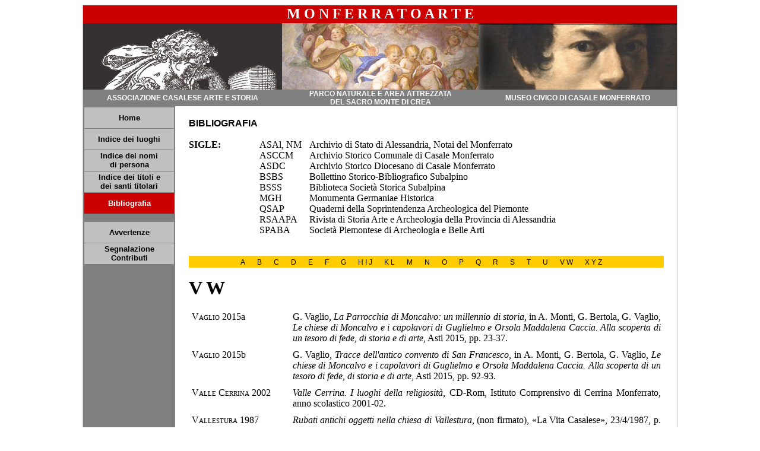

--- FILE ---
content_type: text/html; charset=UTF-8
request_url: https://artestoria.net/Indici/Biblio.php?kiave=VW
body_size: 6112
content:
<!DOCTYPE HTML PUBLIC "-//W3C//DTD HTML 4.01 Transitional//EN">

<html xmlns:v="urn:schemas-microsoft-com:vml" xmlns:o="urn:schemas-microsoft-com:office:office" xmlns="http://www.w3.org/TR/REC-html40"><head><!-- saved from url=(0022)http://internet.e-mail -->

  <meta http-equiv="Content-Language" content="it">

   <meta name="GENERATOR" content="Microsoft FrontPage 5.0">

  <meta name="ProgId" content="FrontPage.Editor.Document">

  <meta http-equiv="Content-Type" content="text/html; charset=windows-1252">

  <title>Bibliografia Monferrato Arte</title>
  <meta name="description" content="Bibliografia della Banca Dati Monferrato Arte">
  <meta name="keywords" content="Bollettino Storico-Bibliografico Subalpino,Biblioteca Società Storica Subalpina,Monumenta Germaniae Historica, Quaderni della Soprintendenza Archeologica del Piemonte,Rivista di Storia Arte e Archeologia della Provincia di Alessandria,Società Piemontese di Archeologia e Belle Arti">

    <style>

  		a:link				{color:#000000; font-family:arial; font-size: 12px; text-decoration:none}

		a:visited			{color:#000000; font-family:arial; font-size: 12px; text-decoration:none}

		a:hover				{color:#ff0000; font-family:arial; font-size: 12px; text-decoration:none}

  </style>

  </head>

<body>

<div align="center">

<center>

<table style="border-collapse: collapse;" border="1" bordercolor="#c0c0c0" cellpadding="0" cellspacing="0" width="1000">

  <tbody>

    <tr>

    <td width="100%">

      <table border="0" cellspacing="0" style="border-collapse: collapse" bordercolor="#111111" width="1000" height="30" cellpadding="0">

        <tr>

          <td width="100%" bgcolor="#CC0000">

          <p align="center"><b>

          <font face="Times New Roman" size="5" color="#FFFFFF">M O N F E R R A 

          T O A R T E</font></b></td>

        </tr>

      </table>

      <table border="0" cellpadding="0" cellspacing="0" style="border-collapse: collapse" bordercolor="#111111" width="100%">

        <tr>

          <td><a href="http://www.artestoria.net">

          <img border="0" src="../immagini/AESTO.gif" width="335" height="112"></a></td>

          <td><a href="http://www.parcocrea.it">

          <img border="0" src="../immagini/PARCOCREA.gif" width="331" height="112"></a></td>

          <td>

          <a href="http://www.comune.casale-monferrato.al.it/Museo_01/index2.html">

          <img border="0" src="../immagini/MUSEOCIVICO.gif" width="334" height="112"></a></td>

        </tr>

        <tr>

          <td width="33%" bgcolor="#808080" align="center"><b>

          <font face="Arial" size="2" color="#FFFFFF">

          <a href="http://www.artestoria.net"><font color="#FFFFFF">ASSOCIAZIONE 

          CASALESE ARTE E STORIA</font></a></font></b></td>

          <td width="33%" bgcolor="#808080" align="center"><b>

          <font face="Arial" size="2" color="#FFFFFF">

          <a href="http://www.parcocrea.it"><font color="#FFFFFF">PARCO NATURALE E 

          AREA ATTREZZATA<br>

          DEL SACRO MONTE DI CREA</font></a></font></b></td>

          <td width="34%" bgcolor="#808080" align="center"><b>

          <font face="Arial" size="2" color="#FFFFFF">

          <a href="http://www.comune.casale-monferrato.al.it/Museo_01/index2.html">

          <font color="#FFFFFF">MUSEO CIVICO DI 

          CASALE MONFERRATO</font></a></font></b></td>

        </tr>

      </table>

      <table border="0" cellspacing="0" style="border-collapse: collapse" bordercolor="#111111" width="1000" bgcolor="#808080">

        <tr>

          <td width="156"  valign="top" bgcolor="#808080">

            <table border="0" cellspacing="1" bordercolor="#808080" width="100%" bgcolor="#808080">

            <tr>

              <td width="100%" align="center" height="35" bgcolor="#C0C0C0" bordercolor="#C0C0C0">

              <a href="Bancadati.php"><b>

              <font size="2">Home</font></b></a></td>

            </tr>



            <tr>

              <td width="100%" align="center" height="35" bgcolor="#C0C0C0" bordercolor="#C0C0C0">

              <a href="Ind_luoghi.php"><b><font size="2">Indice dei luoghi</font></b></a></td>

            </tr>

            <tr>

              <td width="100%" align="center" height="35" bgcolor="#C0C0C0" bordercolor="#C0C0C0">

              <b><a href="Ind_nomi.php"><font size="2">Indice dei nomi<br>di persona</font></a></b></td>

            </tr>

            <tr>

              <td width="100%" align="center" height="35" bgcolor="#C0C0C0" bordercolor="#C0C0C0">

              <b><font face="Arial" size="2">

              <a href="Ind_santi.php"><font size="2">Indice dei titoli e<br>dei santi titolari</font></a></font></b></td>

            </tr >

            <tr>

              <td width="100%" align="center" bgcolor="#CC0000" height="35"><b>

              <font face="Arial" size="2" color="#FFFFFF">Bibliografia</font></b></td>

            </tr>

            <tr>

              <td width="100%" align="center" height="12">

              <span style="font-size: 2pt">&nbsp;</span></td>

            </tr>

            <tr>

              <td width="100%" align="center" height="35" bgcolor="#C0C0C0" bordercolor="#C0C0C0">

              <b><a href="Avvertenze.php">

              <font size="2">Avvertenze</font></a></b></td>

            </tr>

            <tr>

              <td width="100%" align="center" height="35" bgcolor="#C0C0C0" bordercolor="#C0C0C0">

              <b><a href="../Contributi_B_0.htm">

              <font size="2">Segnalazione Contributi</font></a></b></td>

            </tr>



          </table>

          </td>

          <td width="844" bgcolor="#FFFFFF" valign="top">

          &nbsp;<div align="center">

            <center>

            <table border="0" cellspacing="1" style="border-collapse: collapse" bordercolor="#111111" width="800">

              <tr>

                <td width="100%">

                <p align="justify"><b><font face="Arial">BIBLIOGRAFIA<br>

&nbsp;</font></b><table border="0" cellpadding="0" cellspacing="0" style="border-collapse: collapse" bordercolor="#111111" width="106%">




<tr>

                    <td width="14%"><b><font face="Times New Roman">SIGLE:</font></b></td>

                    <td width="10%"><font face="Times New Roman">ASAl, NM </font>

                    </td>

                    <td width="92%"><font face="Times New Roman">Archivio di Stato di Alessandria, Notai del Monferrato </font></td>

                  </tr>

<tr>

                    <td width="14%"><b><font face="Times New Roman"></font></b></td>

                    <td width="10%"><font face="Times New Roman">ASCCM </font>

                    </td>

                    <td width="92%"><font face="Times New Roman">Archivio Storico Comunale di Casale Monferrato </font></td>

                  </tr>






<tr>

                    <td width="14%"><b><font face="Times New Roman"></font></b></td>

                    <td width="10%"><font face="Times New Roman">ASDC </font>

                    </td>

                    <td width="92%"><font face="Times New Roman">Archivio Storico Diocesano di Casale Monferrato </font></td>

                  </tr>






                  <tr>

                    <td width="14%"><b><font face="Times New Roman"></font></b></td>

                    <td width="10%"><font face="Times New Roman">BSBS </font>

                    </td>

                    <td width="92%"><font face="Times New Roman">Bollettino 

                    Storico-Bibliografico Subalpino </font></td>

                  </tr>

                  <tr>

                    <td width="14%">&nbsp;</td>

                    <td width="10%"><font face="Times New Roman">BSSS </font>

                    </td>

                    <td width="92%"><font face="Times New Roman">Biblioteca 

                    Società Storica Subalpina </font></td>

                  </tr>

                  <tr>

                    <td width="14%">&nbsp;</td>

                    <td width="10%"><font face="Times New Roman">MGH </font></td>

                    <td width="92%"><font face="Times New Roman">Monumenta 

                    Germaniae Historica </font></td>

                  </tr>

                  <tr>

                    <td width="14%">&nbsp;</td>

                    <td width="10%"><font face="Times New Roman">QSAP </font>

                    </td>

                    <td width="92%"><font face="Times New Roman">Quaderni della 

                    Soprintendenza Archeologica del Piemonte </font></td>

                  </tr>

                  <tr>

                    <td width="14%">&nbsp;</td>

                    <td width="10%"><font face="Times New Roman">RSAAPA</font></td>

                    <td width="92%"><font face="Times New Roman">Rivista di 

                    Storia Arte e Archeologia della Provincia di Alessandria

                    </font></td>

                  </tr>

                  <tr>

                    <td width="14%">&nbsp;</td>

                    <td width="10%"><font face="Times New Roman">SPABA </font>

                    </td>

                    <td width="92%"><font face="Times New Roman">Società 

                    Piemontese di Archeologia e Belle Arti</font></td>

                  </tr>

                </table>

                <p align="justify">&nbsp;<table border="0" cellspacing="1" style="border-collapse: collapse" bordercolor="#111111" width="100%" bgcolor="#FFCC00">

                  <tr>

                    <td width="100%">

                    <p align="center"><span style="background-color: #FFCC00">

                    

                    <a href="Biblio.php?kiave=A">A</a>&nbsp;&nbsp;&nbsp;&nbsp; 

                    <a href="Biblio.php?kiave=B">B</a>&nbsp;&nbsp;&nbsp;&nbsp;

                    <a href="Biblio.php?kiave=C">C</a>&nbsp;&nbsp;&nbsp;&nbsp;

                    <a href="Biblio.php?kiave=D">D</a>&nbsp;&nbsp;&nbsp;&nbsp;

                    <a href="Biblio.php?kiave=E">E</a>&nbsp;&nbsp;&nbsp;&nbsp;

                    <a href="Biblio.php?kiave=F">F</a>&nbsp;&nbsp;&nbsp;&nbsp;

                    <a href="Biblio.php?kiave=G">G</a>&nbsp;&nbsp;&nbsp;&nbsp;

                    <a href="Biblio.php?kiave=HIJ">H I J</a>&nbsp;&nbsp;&nbsp;&nbsp;

                    <a href="Biblio.php?kiave=KL">K L</a>&nbsp;&nbsp;&nbsp;&nbsp;

                    <a href="Biblio.php?kiave=M">M</a>&nbsp;&nbsp;&nbsp;&nbsp;

                    <a href="Biblio.php?kiave=N">N</a>&nbsp;&nbsp;&nbsp;&nbsp;

                    <a href="Biblio.php?kiave=O">O</a>&nbsp;&nbsp;&nbsp;&nbsp;

                    <a href="Biblio.php?kiave=P">P</a>&nbsp;&nbsp;&nbsp;&nbsp;

                    <a href="Biblio.php?kiave=Q">Q</a>&nbsp;&nbsp;&nbsp;&nbsp;

                    <a href="Biblio.php?kiave=R">R</a>&nbsp;&nbsp;&nbsp;&nbsp;

                    <a href="Biblio.php?kiave=S">S</a>&nbsp;&nbsp;&nbsp;&nbsp;

                    <a href="Biblio.php?kiave=T">T</a>&nbsp;&nbsp;&nbsp;&nbsp;

                    <a href="Biblio.php?kiave=U">U</a>&nbsp;&nbsp;&nbsp;&nbsp;

                    <a href="Biblio.php?kiave=VW">V W</a>&nbsp;&nbsp;&nbsp;&nbsp;

                    <a href="Biblio.php?kiave=XYZ">X Y Z</a>&nbsp;&nbsp;&nbsp;&nbsp;

         

                    </span></td>

                  </tr>

                </table>

                <p align="justify">

                

<html>



<head>

<meta name="GENERATOR" content="Microsoft FrontPage 5.0">

<meta name="ProgId" content="FrontPage.Editor.Document">

<meta http-equiv="Content-Type" content="text/html; charset=windows-1252">

<title>VW</title>

<style>

  		a:link				{color:#000000; font-family:arial; font-size: 12px; text-decoration:none}

		a:visited			{color:#000000; font-family:arial; font-size: 12px; text-decoration:none}

		a:hover				{color:#ff0000; font-family:arial; font-size: 12px; text-decoration:none}



  </style>

</head>



<body>



<p><font size="6"><b>V W</b></p>



</font>



<table border="0" cellpadding="5" cellspacing="5" style="border-collapse: collapse" bordercolor="#111111" width="800">

<tr>

    <td width="160" valign="top">

    <p class="MsoNormal" style="text-align: justify; text-indent: -90.0pt; margin-left: 90.0pt">

    <span style="font-variant: small-caps"><font size="3">Vaglio 2</font></span><font size="3">015a&nbsp;

    </font></td>

    <td style="text-align: justify" width="640"><font size="3">G. Vaglio, <i>

    La Parrocchia di Moncalvo: un millennio di storia</i>, in A. Monti, G. Bertola, G. Vaglio, <i>Le chiese di Moncalvo e i capolavori di Guglielmo e Orsola Maddalena Caccia. Alla scoperta di un tesoro di fede, di storia e di arte</i>, Asti 2015, pp. 23-37.</font></td>

  </tr>



<tr>

    <td width="160" valign="top">

    <p class="MsoNormal" style="text-align: justify; text-indent: -90.0pt; margin-left: 90.0pt">

    <span style="font-variant: small-caps"><font size="3">Vaglio 2</font></span><font size="3">015b&nbsp;

    </font></td>

    <td style="text-align: justify" width="640"><font size="3">G. Vaglio, <i>

    Tracce dell'antico convento di San Francesco</i>, in A. Monti, G. Bertola, G. Vaglio, <i>Le chiese di Moncalvo e i capolavori di Guglielmo e Orsola Maddalena Caccia. Alla scoperta di un tesoro di fede, di storia e di arte</i>, Asti 2015, pp. 92-93.</font></td>

  </tr>






  <tr>

    <td style="text-align: justify" valign="top" width="160">

    <p class="MsoNormal" style="text-align: justify; text-indent: -90.0pt; margin-left: 90.0pt">

    <span style="font-variant: small-caps"><font size="3">Valle Cerrina 2002

    </font></span></td>

    <td style="text-align: justify" valign="top" width="640"><i><font size="3">

    Valle Cerrina. I luoghi della religiosità</font></i><font size="3">, CD-Rom, 

    Istituto Comprensivo di Cerrina Monferrato, anno scolastico 2001-02.</font></td>

  </tr>

  <tr>

    <td style="text-align: justify" valign="top" width="160">

    <p class="MsoNormal" style="text-align: justify; text-indent: -90.0pt; margin-left: 90.0pt">

    <span style="font-variant: small-caps"><font size="3">Vallestura 1</font></span><font size="3">987&nbsp;

    </font></td>

    <td style="text-align: justify" valign="top" width="640"><font size="3"><i>

    Rubati antichi oggetti nella chiesa di Vallestura</i>,<i> </i>(non firmato),

    </font><span style="layout-grid-mode:line"><font size="3">«La Vita Casalese», 

    23/4/1987, p. 20. </font></span></td>

  </tr>

	
	<tr>

    <td style="text-align: justify" valign="top" width="160">

    <p class="MsoNormal" style="text-align: justify; text-indent: -90.0pt; margin-left: 90.0pt">

    <span style="font-variant: small-caps"><font size="3">Vanara 2</font></span><font size="3">008 

    &nbsp; </font></td>

    <td style="text-align: justify" valign="top" width="640"><font size="3">A. Vanara, 
		
		<i>Quando c'era la corriera. Tra le colline del Monferrato</i>, Alessandria 2008. </font></td>

  </tr>
	
	
	
  <tr>

    <td style="text-align: justify" valign="top" width="160">

    <p class="MsoNormal" style="text-align: justify; text-indent: -90.0pt; margin-left: 90.0pt">

    <span style="font-variant: small-caps"><font size="3">Vanni 2</font></span><font size="3">004 

    &nbsp; </font></td>

    <td style="text-align: justify" valign="top" width="640"><font size="3">G.C. 
		
		Vanni, <i>Par nen përdi la smens</i>, Trino 2004. </font></td>

  </tr>

  <tr>

    <td style="text-align: justify" valign="top" width="160">

    <p class="MsoNormal" style="text-align: justify; text-indent: -90.0pt; margin-left: 90.0pt">

    <span style="font-variant: small-caps"><font size="3">Vanni 2</font></span><font size="3">005 

    &nbsp; </font></td>

    <td style="text-align: justify" valign="top" width="640"><font size="3">G.C. 
		
		Vanni, <i>Smia jer</i>, Trino 2005. </font></td>

  </tr>
	
	
	
	
	<tr>

    <td style="text-align: justify" valign="top" width="160">

    <p class="MsoNormal" style="text-align: justify; text-indent: -90.0pt; margin-left: 90.0pt">

    <span style="font-variant: small-caps"><font size="3">Vanni 2</font></span><font size="3">014 

    &nbsp; </font></td>

    <td style="text-align: justify" valign="top" width="640"><font size="3">G.C. 
		
		Vanni, <i>L'orologio di don Mellana</i>, «La Grande Famiglia», dicembre 2014, p. 31.  </font></td>

  </tr>
	
	
	<tr>

    <td style="text-align: justify" valign="top" width="160">

    <p class="MsoNormal" style="text-align: justify; text-indent: -90.0pt; margin-left: 90.0pt">

    <span style="font-variant: small-caps"><font size="3">Vanni 2</font></span><font size="3">015 

    &nbsp; </font></td>

    <td style="text-align: justify" valign="top" width="640"><font size="3">G.C. 
		
		Vanni, <i>S-ciau ... piumla 'cma la ven ...</i>, nuova edizione ampliata, Trino 2015.  </font></td>

  </tr>
	
	
	<tr>

    <td style="text-align: justify" valign="top" width="160">

    <p class="MsoNormal" style="text-align: justify; text-indent: -90.0pt; margin-left: 90.0pt">

    <span style="font-variant: small-caps"><font size="3">Vanni 2</font></span><font size="3">016 

    &nbsp; </font></td>

    <td style="text-align: justify" valign="top" width="640"><font size="3">G.C. 
		
		Vanni, <i>L'è mej sugnà che sagrinasi</i>, Casale M.to 2016. </font></td>

  </tr>
	
	
	
	
	
	<tr>

    <td style="text-align: justify" valign="top" width="160">

    <p class="MsoNormal" style="text-align: justify; text-indent: -90.0pt; margin-left: 90.0pt">

    <span style="font-variant: small-caps"><font size="3">Variazioni 1</font></span><font size="3">930 

    &nbsp; </font></td>

    <td style="text-align: justify" valign="top" width="640"><font size="3">Istituto 
		
		Poligrafico dello Stato, Istituto Centrale di Statistica del Regno d'Italia, 
		
		<i>Variazioni di territorio e di nome avvenute nelle circoscrizioni comunali e 
		
		provinciali del Regno dal 1° aprile 1927 al 15 ottobre 1930</i>, Roma 1930. </font></td>

  </tr>
	
	
	
	
	
	<tr>

    <td style="text-align: justify" valign="top" width="160">

    <p class="MsoNormal" style="text-align: justify; text-indent: -90.0pt; margin-left: 90.0pt">

    <span style="font-variant: small-caps"><font size="3">Variazioni 1</font></span><font size="3">950 

    &nbsp; </font></td>

    <td style="text-align: justify" valign="top" width="640"><font size="3">Repubblica 
		
		Italiana, Istituto Centrale di Statistica, <i>Variazioni territoriali e di 
		
		nome delle circoscrizioni amministrative e delle zone agrarie dal 1° gennaio 
		
		1939 al 31 dicembre 1949</i>, Roma 1950. </font></td>

  </tr>
	
	
	
	

  <tr>

    <td style="text-align: justify" valign="top" width="160">

    <p class="MsoNormal" style="text-align: justify; text-indent: -90.0pt; margin-left: 90.0pt">

    <span style="font-variant: small-caps"><font size="3">Varvello</font></span><font size="3"> 

    1927&nbsp; </font></td>

    <td style="text-align: justify" valign="top" width="640"><font size="3">P. 

    Varvello, <i>Memorie storiche. Bozzole Monferrato. Secondo centenario della 

    chiesa parrocchiale</i>, Casale 1927.</font></td>

  </tr>

  <tr>

    <td style="text-align: justify" valign="top" width="160">

    <p class="MsoNormal" style="text-align: justify; text-indent: -90.0pt; margin-left: 90.0pt">

    <span style="font-variant: small-caps"><font size="3">Vaschetti 

    1986&nbsp; </font></span></td>

    <td style="text-align: justify" valign="top" width="640"><font size="3">L. 

    Vaschetti, <i>Graffiti su chiese romaniche dell’Astigiano</i>, in <i>Benaco 

    ’85. La cultura figurativa rupestre dalla protostoria ai nostri giorni</i>, 

    Antropologia Alpina, Torino 1986, pp. 181-214.</font></td>

  </tr>

  <tr>

    <td style="text-align: justify" valign="top" width="160">

    <p class="MsoNormal" style="text-align: justify; text-indent: -90.0pt; margin-left: 90.0pt">

    <span style="font-variant: small-caps"><font size="3">Vassallo 2</font></span><font size="3">004 

     </font></td>

    <td style="text-align: justify" valign="top" width="640"><font size="3">G.B. 
		
		Vassallo, <i>Annali che contengono diversi avvenimenti in Casale 

    Monferrato et altrove (1613-1695)</i>, Mantova 2004. </font></td>

  </tr>

  <tr>

    <td style="text-align: justify" valign="top" width="160">

    <p class="MsoNormal" style="text-align: justify; text-indent: -90.0pt; margin-left: 90.0pt">

    <span style="font-variant: small-caps"><font size="3">Veglia 1</font></span><font size="3">930

    </font></td>

    <td style="text-align: justify" valign="top" width="640"><font size="3">A. 

    Veglia-Zanotti, <i>Ticineto e i suoi feudatari. Memorie storiche. Notizie di 

    Borgo San Martino, Frassineto Po, Valmacca e Cocconato</i>, Casale M.to 

    1930. </font></td>

  </tr>

  <tr>

    <td style="text-align: justify" valign="top" width="160">

    <p class="MsoNormal" style="text-align: justify; text-indent: -90.0pt; margin-left: 90.0pt">

    <span style="font-variant: small-caps; layout-grid-mode: line">

    <font size="3">Venturoli 1</font></span><span style="layout-grid-mode: line"><font size="3">985

    </font></span></td>

    <td style="text-align: justify" valign="top" width="640">

    <span style="layout-grid-mode: line"><font size="3">P. Venturoli, <i>Martino 

    Spanzotti e alcune Assunzioni della Vergine in Piemonte e in Lombardia</i>, 

    in <i>Ricerche sulla pittura del Quattrocento 

    in Piemonte</i>, a cura di G. Romano, Torino 1985, pp. 91-101. </font></span></td>

  </tr>

  <tr>

    <td style="text-align: justify" valign="top" width="160">

    <p class="MsoNormal" style="text-align: justify; text-indent: -90.0pt; margin-left: 90.0pt">

    <span style="font-variant: small-caps"><font size="3">Venturoli 1</font></span><font size="3">995

    </font></td>

    <td style="text-align: justify" valign="top" width="640"><font size="3">P. 

    Venturoli, schede 73-74, in </font><span style="layout-grid-mode:line">

    <font size="3"><i>Le collezioni del 

    Museo Civico di Casale. Catalogo delle opere esposte</i>, a cura di G. Mazza, C. Spantigati, Tortona 1995, pp. 

    153-154. </font></span></td>

  </tr>

  <tr>

    <td style="text-align: justify" valign="top" width="160">

    <p class="MsoNormal" style="text-align: justify; text-indent: -90.0pt; margin-left: 90.0pt">

    <span style="font-variant: small-caps; layout-grid-mode: line">

    <font size="3">Venturoli 1</font></span><span style="layout-grid-mode: line"><font size="3">999

    </font></span></td>

    <td style="text-align: justify" valign="top" width="640">

    <span style="layout-grid-mode: line"><font size="3">P. Venturoli, scheda 

    16, in <i>Da Musso a Guala</i>, 

    catalogo della mostra (Casale M.to 1999), a cura di G. Romano e C. Spantigati, Savigliano 1999, pp. 158-159.

    </font></span></td>

  </tr>

  <tr>

    <td style="text-align: justify" valign="top" width="160">

    <p class="MsoNormal" style="text-align: justify; text-indent: -90.0pt; margin-left: 90.0pt">

    <span style="font-variant: small-caps"><font size="3">Vergano 1</font></span><font size="3">963

    </font></td>

    <td style="text-align: justify" valign="top" width="640"><font size="3">L. 

    Vergano, <i>Soste in provincia di Asti</i>, vol. I, Asti 1963. </font></td>

  </tr>

  <tr>

    <td style="text-align: justify" valign="top" width="160">

    <p class="MsoNormal" style="text-align: justify; text-indent: -90.0pt; margin-left: 90.0pt">

    <span style="font-variant: small-caps"><font size="3">Vergano 1</font></span><font size="3">965

    </font></td>

    <td style="text-align: justify" valign="top" width="640"><font size="3">L. 

    Vergano, <i>Soste in provincia di Asti</i>, vol. II, Asti 1965. </font></td>

  </tr>

	<tr>

    <td style="text-align: justify" valign="top" width="160">

    <p class="MsoNormal" style="text-align: justify; text-indent: -90.0pt; margin-left: 90.0pt">

    <span style="font-variant: small-caps"><font size="3">Vescovi 2</font></span><font size="3">007

    </font></td>

    <td style="text-align: justify" valign="top" width="640"><font size="3">M.L. 
		
		
		Vescovi, <i>Ultra Padum: Ecclesia e Comites</i>, tesi di dottorato in Storia 
		
		
		dell'Arte e dello Spettacolo (2005-07), Università degli Studi di Parma, 
		
		
		Facoltà di Lettere e Filosofia, Dipartimento dei Beni Culturali e dello 
		
		
		Spettacolo, coordinatore e tutor A. C. Quintavalle, sito 
		
		
		Internet <a href="http://hdl.handle.net/1889/842/" style="color: blue; 
		
		
		text-decoration: underline; text-underline: single">



    http://hdl.handle.net/1889/842</a> [giugno 2009]. </font></td>

  </tr>
	
	
	<tr>

    <td style="text-align: justify" valign="top" width="160">

    <p class="MsoNormal" style="text-align: justify; text-indent: -90.0pt; margin-left: 90.0pt">

    <span style="font-variant: small-caps"><font size="3">Vescovi 2</font></span><font size="3">012

    </font></td>

    <td style="text-align: justify" valign="top" width="640"><font size="3">M.L. 

    Vescovi, <i>'Monferrato' medievale. Crocevia di culture e sperimentazioni</i>, Verona 2012. </font></td>

  </tr>
	
	
	<tr>

    <td style="text-align: justify" valign="top" width="160">

    <p class="MsoNormal" style="text-align: justify; text-indent: -90.0pt; margin-left: 90.0pt">

    <span style="font-variant: small-caps"><font size="3">Vescovi 2</font></span><font size="3">015

    </font></td>

    <td style="text-align: justify" valign="top" width="640"><font size="3">M.L. 

    Vescovi, <i>Officine transalpine: scultura a Santa Fede di Cavagnolo</i>, in C. Devoti, M. Naretto, <i>L'abbaziale di Santa Fede a Cavagnolo Po</i>, Savigliano 2015, pp. 32-40. </font></td>

  </tr>
	
	
	
	
	
	
	<tr>

    <td style="text-align: justify" valign="top" width="160">

    <p class="MsoNormal" style="text-align: justify; text-indent: -90.0pt; margin-left: 90.0pt">

    <span style="font-variant: small-caps"><font size="3">Vescovo 2</font></span><font size="3">014

    </font></td>

    <td style="text-align: justify" valign="top" width="640"><font size="3">S. Vescovo, 
		
		<i>Odalengo Grande (AL), Sant'Antonio Abate</i>, in <i>Sulle tracce dei Solari. 
		
		Itinerari d'arte sacra lungo le vie delle maestranze migranti nel Piemonte del 
		
		Settecento</i>, s.l., s.d. (ma 2014). </font></td>

  </tr>
	
	
	
  <tr>

    <td style="text-align: justify" valign="top" width="160">

    <p class="MsoNormal" style="text-align: justify; text-indent: -90.0pt; margin-left: 90.0pt">

    <span style="font-variant: small-caps"><font size="3">Vesme</font></span><font size="3"> 

    &nbsp; </font></td>

    <td style="text-align: justify" valign="top" width="640"><font size="3">A. 

    Baudi di Vesme, <i>Schede Vesme. L</i>’<i>arte in Piemonte dal XVI al XVIII 

    secolo</i>, 4 volumi, Torino 1963-1982. </font></td>

  </tr>

  
  
  

  <tr>

    <td style="text-align: justify" valign="top" width="160">

    <p class="MsoNormal" style="text-align: justify; text-indent: -90.0pt; margin-left: 90.0pt">

    <span style="font-variant: small-caps"><font size="3">Viale 1</font></span><font size="3">939

    </font></td>

    <td style="text-align: justify" valign="top" width="640"><font size="3">V. 

    Viale, <i>Gotico e Rinascimento in Piemonte</i>, catalogo della mostra, 

    Torino 1939. </font></td>

  </tr>

  <tr>

    <td style="text-align: justify" valign="top" width="160">

    <p class="MsoNormal" style="text-align: justify; text-indent: -90.0pt; margin-left: 90.0pt">

    <span style="font-variant: small-caps; layout-grid-mode: line">

    <font size="3">Viale 1</font></span><span style="layout-grid-mode: line"><font size="3">969

    </font></span></td>

    <td style="text-align: justify" valign="top" width="640">

    <span style="layout-grid-mode: line"><font size="3">V. Viale, <i>Civico 

    Museo Francesco Borgogna. I dipinti. Catalogo</i>, Cinisello Balsamo 1969.

    </font></span></td>

  </tr>

  
  
  <tr>

    <td style="text-align: justify" valign="top" width="160">

    <p class="MsoNormal" style="text-align: justify; text-indent: -90.0pt; margin-left: 90.0pt">

    <span style="font-variant: small-caps"><font size="3">Viarengo 2</font></span><font size="3">011

    </font></td>

    <td style="text-align: justify" valign="top" width="640"><font size="3">A. 

    Viarengo, <i>Casorzo (Diocesi di Casale Monferrato)</i>, in <i>Le fonti musicali in Piemonte. III - Asti e Provincia</i>, a cura di P. Cavallo, Torino 2011, pp. 106-107. </font></td>

  </tr>
  
  
  
  
  
  
  
  
  <tr>

    <td style="text-align: justify" valign="top" width="160">

    <p class="MsoNormal" style="text-align: justify; text-indent: -90.0pt; margin-left: 90.0pt">

    <span style="font-variant: small-caps; layout-grid-mode: line">

    <font size="3">Vigliano 1</font></span><span style="layout-grid-mode: line"><font size="3">969

    </font></span></td>

    <td style="text-align: justify" valign="top" width="640">

    <span style="layout-grid-mode: line"><font size="3">G.P. Vigliano, <i>Il 

    Chivassese. Strutture insediative e testimonianze di civiltà</i>, Torino 

    1969. </font></span></td>

  </tr>

  <tr>

    <td style="text-align: justify" valign="top" width="160">

    <p class="MsoNormal" style="text-align: justify; text-indent: -90.0pt; margin-left: 90.0pt">

    <span style="font-variant: small-caps; layout-grid-mode: line">

    <font size="3">Viglieno 1</font></span><span style="layout-grid-mode: line"><font size="3">965&nbsp;

    </font></span></td>

    <td style="text-align: justify" valign="top" width="640">

    <span style="layout-grid-mode: line"><font size="3">F. Viglieno Cossalino,

    <i>Contributo a Macrino d</i>’<i>Alba</i>, «Critica d’arte», n. s., XII, 73, 1965, pp. 27-41. </font></span></td>

  </tr>

  <tr>

    <td style="text-align: justify" valign="top" width="160">

    <p class="MsoNormal" style="text-align: justify; text-indent: -90.0pt; margin-left: 90.0pt">

    <span style="font-variant: small-caps; layout-grid-mode: line">

    <font size="3">Viglino 1</font></span><span style="layout-grid-mode: line"><font size="3">979&nbsp;

    </font></span></td>

    <td style="text-align: justify" valign="top" width="640">

    <span style="layout-grid-mode: line"><font size="3">M. Viglino Davico, <i>I 

    ricetti del Piemonte</i>, Torino 1979.</font></span></td>

  </tr>

  
  
  <tr>

    <td style="text-align: justify" valign="top" width="160">

    <p class="MsoNormal" style="text-align: justify; text-indent: -90.0pt; margin-left: 90.0pt">

    <span style="font-variant: small-caps; layout-grid-mode: line">

    <font size="3">Vigna 2</font></span><span style="layout-grid-mode: line"><font size="3">024

    </font></span></td>

    <td style="text-align: justify" valign="top" width="640">

    <span style="layout-grid-mode: line"><font size="3">L. Vigna, <i>Campanili e povert&agrave;. Montemagno nel XVIII secolo</i>, Asti 2024.</font></span></td>

  </tr>
  
  
  
  
  
  
  
  

  <tr>

    <td style="text-align: justify" valign="top" width="160">

    <p class="MsoNormal" style="text-align: justify; text-indent: -90.0pt; margin-left: 90.0pt">

    <span style="font-variant: small-caps; layout-grid-mode: line">

    <font size="3">Villanova 1997</font></span><span style="layout-grid-mode: line"><font size="3">&nbsp;

    </font></span></td>

    <td style="text-align: justify" valign="top" width="640">

    <span style="layout-grid-mode: line"><font size="3"><i>800°. Villanova 

    borgofranco. 1197-1197</i>, catalogo della mostra, Villanova M.to 1997.

    </font></span></td>

  </tr>

  <tr>

    <td style="text-align: justify" valign="top" width="160">

    <p class="MsoNormal" style="text-align: justify; text-indent: -90.0pt; margin-left: 90.0pt">

    <span style="font-variant: small-caps; layout-grid-mode: line">

    <font size="3">Villanova 2003</font></span><span style="layout-grid-mode: line"><font size="3">&nbsp;

    </font></span></td>

    <td style="text-align: justify" valign="top" width="640">

    <span style="layout-grid-mode: line"><font size="3"><i>Esposta la croce 

    ripulita</i>,<i> </i>(non firmato), «La Grande Famiglia», ottobre 2003, p. 

    13. </font></span></td>

  </tr>

  <tr>

    <td style="text-align: justify" valign="top" width="160">

    <p class="MsoNormal" style="text-align: justify; text-indent: -90.0pt; margin-left: 90.0pt">

    <span style="font-variant: small-caps; layout-grid-mode: line">

    <font size="3">Villata 1</font></span><span style="layout-grid-mode: line"><font size="3">991

    </font></span></td>

    <td style="text-align: justify" valign="top" width="640">

    <span style="layout-grid-mode: line"><font size="3">G. Villata, <i>Penango 

    nel Monferrato</i>, Asti s.d. (ma 1991). </font></span></td>

  </tr>

  <tr>

    <td style="text-align: justify" valign="top" width="160">

    <p class="MsoNormal" style="text-align: justify; text-indent: -90.0pt; margin-left: 90.0pt">

    <span style="font-variant: small-caps; layout-grid-mode: line">

    <font size="3">Villata 2</font></span><span style="layout-grid-mode: line"><font size="3">000

    </font></span></td>

    <td style="text-align: justify" valign="top" width="640">

    <span style="layout-grid-mode: line"><font size="3">E. Villata, <i>Macrino d</i>’<i>Alba</i>, 

    Savigliano 2000. </font></span></td>

  </tr>

  <tr>

    <td style="text-align: justify" valign="top" width="160">

    <p class="MsoNormal" style="text-align: justify; text-indent: -90.0pt; margin-left: 90.0pt">

    <span style="font-variant: small-caps; layout-grid-mode: line">

    <font size="3">Villata 2</font></span><span style="layout-grid-mode: line"><font size="3">001

    </font></span></td>

    <td style="text-align: justify" valign="top" width="640">

    <span style="layout-grid-mode: line"><font size="3">E. Villata, <i>Appunti 

    sugli affreschi absidali di Santa Maria della Cava</i>, in<i> Montemagno tra 

    arte e storia</i>, Asti 2001, pp. 107-110. </font></span></td>

  </tr>

	
	<tr>

    <td style="text-align: justify" valign="top" width="160">

    <p class="MsoNormal" style="text-align: justify; text-indent: -90.0pt; margin-left: 90.0pt">

    <span style="font-variant: small-caps; layout-grid-mode: line">

    <font size="3">Villata 2</font></span><span style="layout-grid-mode: line"><font size="3">009

    </font></span></td>

    <td style="text-align: justify" valign="top" width="640">

    <span style="layout-grid-mode: line"><font size="3">E. Villata, <i>Due tavole 
		
		al museo Borgogna e il loro autore</i>, in <i>Il più dolce lavorare che sia. 
		
		Mélanges en l'honneur de Mauro Natale</i>, a cura di F. Elsig, N. Etienne, G. 
		
		Extermann, Cinisello Balsamo 2009, pp. 238-243. </font></span></td>

  </tr>
	
	
	
	
	
	
	
	
	
  <tr>

    <td style="text-align: justify" valign="top" width="160">

    <p class="MsoNormal" style="text-align: justify; text-indent: -90.0pt; margin-left: 90.0pt">

    <span style="font-variant: small-caps; layout-grid-mode: line">

    <font size="3">Viola 1981 </font></span></td>

    <td style="text-align: justify" valign="top" width="640">

    <span style="font-variant: small-caps; layout-grid-mode: line">

    <font size="3">L. V</font></span><span style="layout-grid-mode: line"><font size="3">iola,

    <i>L'Abbazia di Fruttuaria e il Comune di S. Benigno</i>, Ivrea 1981.</font></span></td>

  </tr>

  <tr>

    <td style="text-align: justify" valign="top" width="160">

    <p class="MsoNormal" style="text-align: justify; text-indent: -90.0pt; margin-left: 90.0pt">

    <span style="font-variant: small-caps; layout-grid-mode: line">

    <font size="3">Visconti 1</font></span><span style="layout-grid-mode: line"><font size="3">998

    </font></span></td>

    <td style="text-align: justify" valign="top" width="640">

    <span style="layout-grid-mode: line"><font size="3">M.C. Visconti Cherasco,

    <i>La nuova vita del Sacro Monte nell</i>’<i>Ottocento fra ripristini e 

    rinnovamento devozionale</i>, in <i>

    Sacro Monte di Crea</i>, a cura di A. Barbero, C. Spantigati, Alessandria 1998, pp. 123-136. </font></span></td>

  </tr>

	<tr>

    <td style="text-align: justify" valign="top" width="160">

    <p class="MsoNormal" style="text-align: justify; text-indent: -90.0pt; margin-left: 90.0pt">

    <span style="font-variant: small-caps; layout-grid-mode: line">

    <font size="3">Visconti 2</font></span><span style="layout-grid-mode: line"><font size="3">000

    </font></span></td>

    <td style="text-align: justify" valign="top" width="640">

    <span style="layout-grid-mode: line"><font size="3">M.C. Visconti Cherasco,

    <i>Dall'Ottocento ai giorni nostri: il nuovo assetto della parrocchia e i 
		
		restauri</i>, in <i>

    Santa Maria del Carmine</i>, Savigliano 2000, a cura di C. Spantigati, pp. 73-98. </font></span></td>

  </tr>
	
	
  <tr>

    <td style="text-align: justify" valign="top" width="160">

    <p class="MsoNormal" style="text-align: justify; text-indent: -90.0pt; margin-left: 90.0pt">

    <span style="font-variant: small-caps; layout-grid-mode: line">

    <font size="3">Vitiello 2</font></span><span style="layout-grid-mode: line"><font size="3">004 

    &nbsp; </font></span></td>

    <td style="text-align: justify" valign="top" width="640">

    <span style="layout-grid-mode: line"><font size="3">R. Vitiello, <i>

    Considerazioni conclusive: problemi di studio e tutela dei paliotti 

    piemontesi</i>, in <i>Imitazione e bellezza. Opere e tecniche dell'arredo 

    sacro in scagliola</i>, Atti del convegno (Sacro Monte di Ghiffa, 2003), 

    Ghiffa 2004, pp. 89-98.</font><i><font size="3"> </font></i></span></td>

  </tr>

  
  <tr>

    <td style="text-align: justify" valign="top" width="160">

    <p class="MsoNormal" style="text-align: justify; text-indent: -90.0pt; margin-left: 90.0pt">

    <span style="font-variant: small-caps; layout-grid-mode: line">

    <font size="3">Vitiello 2</font></span><span style="layout-grid-mode: line"><font size="3">015

    </font></span></td>

    <td style="text-align: justify" valign="top" width="640">

    <span style="layout-grid-mode: line"><font size="3">R. Vitiello, <i>Dal restauro al documento. Contributi al Barocco astigiano per la tecnica della scultura lignea</i>, «Rivista d'Arte», serie quinta, vol. V, 2015, pp. 177-194. </font></span>

    </td>

  </tr>
  
  
  
  
  
  
  <tr>

    <td style="text-align: justify" valign="top" width="160">

    <p class="MsoNormal" style="text-align: justify; text-indent: -90.0pt; margin-left: 90.0pt">

    <span style="font-variant: small-caps; layout-grid-mode: line">

    <font size="3">Vitullo 1</font></span><span style="layout-grid-mode: line"><font size="3">959

    </font></span></td>

    <td style="text-align: justify" valign="top" width="640">

    <span style="layout-grid-mode: line"><font size="3">F. Vitullo, <i>S. Maria 

    di Molignano</i>, «La Provincia di Alessandria», 1959, n. 12. </font></span>

    </td>

  </tr>

  <tr>

    <td style="text-align: justify" valign="top" width="160">

    <p class="MsoNormal" style="text-align: justify; text-indent: -90.0pt; margin-left: 90.0pt">

    <span style="font-variant: small-caps; layout-grid-mode: line">

    <font size="3">Vitullo 1</font></span><span style="layout-grid-mode: line"><font size="3">961

    </font></span></td>

    <td style="text-align: justify" valign="top" width="640">

    <span style="layout-grid-mode: line"><font size="3">F. Vitullo, <i>Un grande 

    monferrino del Risorgimento, Carlo Vidua, </i>«La Provincia di Alessandria», 

    1961, n. 5, pp. 13-14. </font></span></td>

  </tr>

  <tr>

    <td style="text-align: justify" valign="top" width="160">

    <span style="font-family: Times New Roman; font-variant: small-caps; layout-grid-mode: line">

    Vitullo 1</span><span style="font-family: Times New Roman; layout-grid-mode: line">982

    </span></td>

    <td style="text-align: justify" valign="top" width="640">

    <span style="font-family: Times New Roman; layout-grid-mode: line">F. 

    Vitullo, <i>Uomini e vicende di Vignale Monferrato</i>, Torino 1968, 

    ristampa con aggiornamento, Villanova M.to 1982.</span></td>

  </tr>

	
	
	<tr>

    <td style="text-align: justify" valign="top" width="160">

    <span style="font-family: Times New Roman; font-variant: small-caps; layout-grid-mode: line">

    Wadding, </span><span style="font-family: Times New Roman; layout-grid-mode: line">X

    </span></td>

    <td style="text-align: justify" valign="top" width="640">

    <span style="font-family: Times New Roman; layout-grid-mode: line"><i>Annales 
		
		Minorum seu trium Ordinum a S. Francisco Institutorum auctore A. R. P. Luca 
		
		Waddingo Hiberno</i> ... Tomus decimus, 2° ed., Roma 1734.</span></td>

  </tr>
	
	
	
	<tr>

    <td style="text-align: justify" valign="top" width="162">

    <p class="MsoNormal" style="text-align: justify; text-indent: -90.0pt; margin-left: 90.0pt">

    

    <i>Wannenes</i> 2017</span></td>

    <td style="text-align: justify" valign="top" width="638">

    Wannenes, <i>235-236, Dipinti antichi e del XIX secolo</i>, Genova 29 novembre 2017, lotto 748, Aimo e Balzarino Volpi, <i>Trittico con la Crocifissione e Santi</i>. </td>

  </tr>
	
	
	
	
	
</table>

<p>&nbsp;</p>



</body>



</html>


                <br>

&nbsp;</td>

              </tr>

            </table>

            </center>

          </div>

          </td>

        </tr>

        </table>



    </td>

  </tr>

  </tbody>

</table>



  </center>



</div>











<p align="justify">&nbsp;</p>

<p align="justify">&nbsp;</p>

<p align="justify">&nbsp;</p>

<p align="justify">&nbsp;</p>

<p align="justify">&nbsp;</p>

<p align="justify">&nbsp;</p>

<p align="justify">&nbsp;</p>

<p align="justify">&nbsp;</p>

<p align="justify">&nbsp;</p>

<p align="justify">&nbsp;</p>

<p align="justify">&nbsp;</p>

<p align="justify">&nbsp;</p>

<p align="justify">&nbsp;</p>












</body></html>